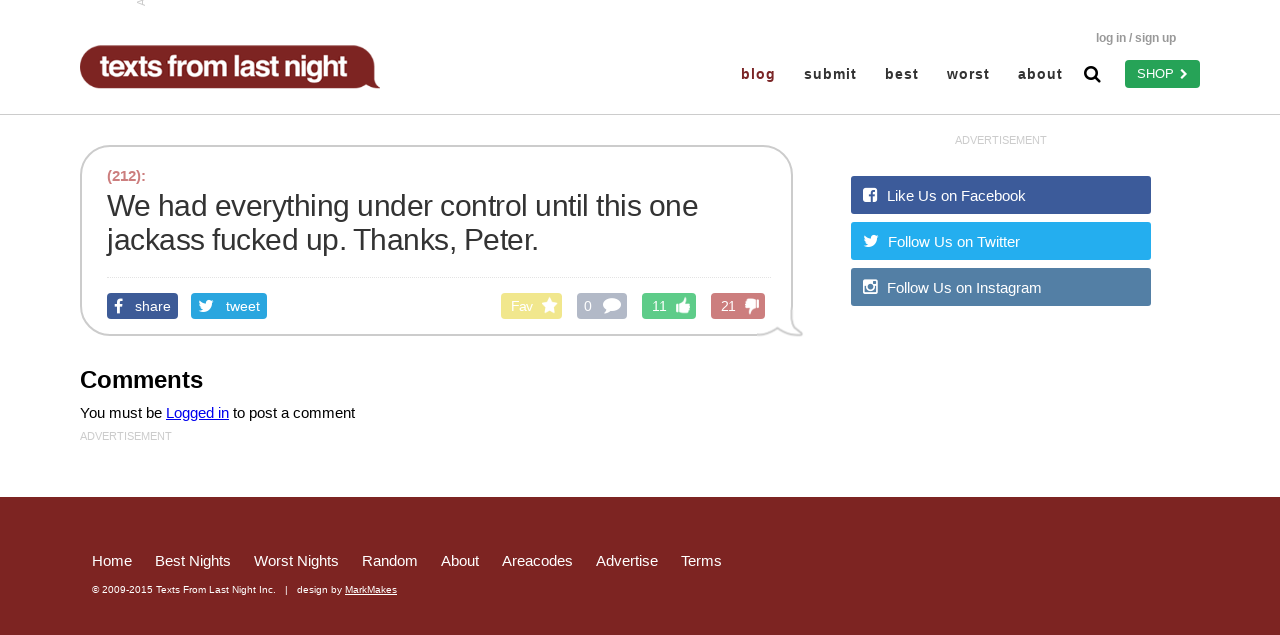

--- FILE ---
content_type: text/html; charset=UTF-8
request_url: http://www.textsfromlastnight.com/Text-Replies-73697.html
body_size: 16668
content:
<!DOCTYPE html>
<html>
  <head>

    <title>Texts From Last Night</title>

          <meta property="og:image" content="http://www.textsfromlastnight.com/Text-Image-73697" />
      <meta property="og:title" content="Texts From Last Night - #73697" />
      <meta property="og:description" content=" " />
      <meta name="description" content=" " />
      <meta property="og:site_name" content="TextsFromLastNight.com" />
      <meta property="og:type" content="article" />
      <meta property="og:url"  content="http://www.textsfromlastnight.com/Text-Replies-73697.html" />
    
    <meta name="keywords" content="funny, text messages, text, texts, sexting, last night, drunk, hangover, walk of shame, bars, funny, iphone, android" />

    <meta content='text/html; charset=utf-8' http-equiv='Content-Type' />
    <meta content="True" name="HandheldFriendly" />
    <meta content="320" name="MobileOptimized" />
    <!-- <meta content="width=device-width, initial-scale=1.0, user-scalable=0, maximum-scale=1.0" name="viewport" /> -->
     <meta name="viewport" content="width=device-width, initial-scale=1.0" />

    <link rel="alternate" type="application/rss+xml" title="TFLN RSS Feed" href="http://feeds.feedburner.com/tfln" />
    <link rel="shortcut icon" href="http://z.textsfromlastnight.com/favicon.ico">

    <link rel="stylesheet" href="//maxcdn.bootstrapcdn.com/font-awesome/4.3.0/css/font-awesome.min.css" />
    <link type="text/css" rel="stylesheet" href="http://z.textsfromlastnight.com/fancybox/jquery.fancybox-1.2.6.css" />

    <!-- ATTEMPTING USING NEWER JQUERY -->
    <script src="https://code.jquery.com/jquery-1.12.0.min.js" type="text/javascript"></script>

    <link type="text/css" rel="stylesheet" href="/stylesheets/markmakes.css" />
    <script src="/js/js-cookie.js" type="text/javascript"></script>
    <script src="/js/markmakes.js" type="text/javascript"></script>

    <meta property="fb:app_id" content="577060899108811" />

<script type="text/javascript" src="/js/prebid.js"></script>
<script type='text/javascript'>
// old IE console.log
if (!window.console) window.console = {};
if (!window.console.log) window.console.log = function () { };

window.tfln_is_phone = (window.innerWidth <= 700);
window.tfln_is_tablet = (!window.tfln_is_phone && window.innerWidth <= 1050);
window.tfln_is_desktop = (!window.tfln_is_phone && !window.tfln_is_tablet);
window.tfln_is_phone_or_tablet = (window.tfln_is_phone || window.tfln_is_tablet);
window.tfln_is_paged = true;

window.tfln_prebid = {
    aol: {
        network: '10455.1',
        DT_Banner_1: { "970x90": { placementId: 3990838, size: 2473 },
                       "728x90": { placementId: 3990839, size: 225 },
        },
        DT_Banner_5: { "728x90": { placementId: 3990888, size: 225 },
        },
        DT_Rectangle_1: { "300x600": { placementId: 3990835, size: 529 },
                          "300x250": { placementId: 3990837, size: 170 },
        },
        DT_Rectangle_2: { "300x600": { placementId: 3990885, size: 529 },
                          "300x250": { placementId: 3990886, size: 170 },
        },
        DT_Sky_1: { "160x600": { placementId: 3990836, size: 154 },
        },
        Mobile_1: { "320x50": { placementId: 3990843, size: 3055 },
                    "728x90": { placementId: 3990850, size: 225 },
        },
        Mobile_2: { "320x50": { placementId: 3990848, size: 3055 },
                    "300x250": { placementId: 3990845, size: 170 },
                    "728x90": { placementId: 3990847, size: 225 },
        },
        Mobile_3: { "320x50": { placementId: 3990842, size: 3055 },
                    "300x250": { placementId: 3990849, size: 170 },
                    "728x90": { placementId: 3990846, size: 225 },
        },
        Mobile_4: { "320x50": { placementId: 3990858, size: 3055 },
                    "300x250": { placementId: 3990853, size: 170 },
                    "728x90": { placementId: 3990854, size: 225 },
        },
        Mobile_5: { "320x50": { placementId: 3990856, size: 3055 },
                    "300x250": { placementId: 3990855, size: 170 },
                    "728x90": { placementId: 3990857, size: 225 },
        },
    },

    bRealTime: {
                //DT_Banner_1: { placementId: 10969020 },
        //DT_Banner_5: { placementId: 10969017 },
        //DT_Rectangle_1: { placementId: 10969024 },
        //DT_Rectangle_2: { placementId: 10969022 },
        //DT_Sky_1: { placementId: 10969023 },
        //DT_Sky_3: { placementId: 10969036 },
        //Mobile_1: { placementId: 10969037 },
        //Mobile_2: { placementId: 10969045 },
        //Mobile_3: { placementId: 10969038 },
        //Mobile_4: { placementId: 10969041 },
        //Mobile_5: { placementId: 10969042 },
    },

    defymedia: {
        DT_Banner_1: { placementId: 9036257 },
        DT_Banner_5: { placementId: 9036312 },
        DT_Rectangle_1: { placementId: 9036308 },
        DT_Rectangle_2: { placementId: 9036309 },
        DT_Sky_1: { placementId: 9036305 },
        DT_Sky_3: { placementId: 9036313 },
        Mobile_1: { placementId: 9036314 },
        Mobile_2: { placementId: 9036316 },
        Mobile_3: { placementId: 9036317 },
        Mobile_4: { placementId: 9036320 },
        Mobile_5: { placementId: 9036321 },
    },

    districtM: {
        DT_Banner_1: { placementId: 9293639 },
        DT_Banner_5: { placementId: 9293639 },
        DT_Rectangle_1: { placementId: 9293639 },
        DT_Rectangle_2: { placementId: 9293639 },
        DT_Sky_1: { placementId: 9293639 },
        DT_Sky_3: { placementId: 9293639 },
        Mobile_1: { placementId: 9293634 },
        Mobile_2: { placementId: 9293634 },
        Mobile_3: { placementId: 9293634 },
        Mobile_4: { placementId: 9293634 },
        Mobile_5: { placementId: 9293634 },
    },

    pubsquared: {
        DT_Banner_1: { impId: '7354-219-1023' },
        DT_Banner_5: { impId: '7354-219-1027' },
        DT_Rectangle_1: { impId: '7354-219-1025' },
        DT_Rectangle_2: { impId: '7354-219-1026' },
        DT_Sky_1: { impId: '7354-219-1024' },
        DT_Sky_3: { impId: '7354-219-1028' },
        Mobile_1: { impId: '7354-219-1029' },
        Mobile_2: { impId: '7354-219-1030' },
        Mobile_3: { impId: '7354-219-1031' },
        Mobile_4: { impId: '7354-219-1032' },
        Mobile_5: { impId: '7354-219-1033' },
    },

    sovrn: {
        DT_Banner_1: { "970x90": { tagid: 345176 },
                       "728x90": { tagid: 345175 },
                       "970x250": { tagid: 345177 },
        },
        DT_Banner_5: { "728x90": { tagid: 369896 },
        },
        DT_Rectangle_1: { "300x600": { tagid: 345182 },
                          "300x250": { tagid: 345179 },
                          "300x1050": { tagid: 345183 },
        },
        DT_Rectangle_2: { "300x600": { tagid: 345186 },
                          "300x250": { tagid: 345185 },
                          "300x1050": { tagid: 345187 },
        },
        DT_Sky_1: { "160x600": { tagid: 345178 },
                    "120x600": { tagid: 346802 },
        },
        DT_Sky_3: { "160x600": { tagid: 369897 },
                    "120x600": { tagid: 369898 },
        },
        Mobile_1: { "320x50": { tagid: 345193 },
        },
        Mobile_2: { "320x50": { tagid: 345196 },
                    "300x250": { tagid: 345197 },
        },
        Mobile_3: { "320x50": { tagid: 345198 },
                    "300x250": { tagid: 345199 },
        },
        Mobile_4: { "320x50": { tagid: 345200 },
                    "300x250": { tagid: 345201 },
        },
        Mobile_5: { "320x50": { tagid: 345202 },
                    "300x250": { tagid: 345203 },
        },
    },

    adequant: {
        DT_Banner_1: { publisher_id: 5004220 },
        DT_Banner_5: { publisher_id: 5004220 },
        DT_Rectangle_1: { publisher_id: 5004220 },
        DT_Rectangle_2: { publisher_id: 5004220 },
        DT_Sky_1: { publisher_id: 5004220 },
        DT_Sky_3: { publisher_id: 5004220 },
        Mobile_1: { publisher_id: 5004220 },
        Mobile_2: { publisher_id: 5004220 },
        Mobile_3: { publisher_id: 5004220 },
        Mobile_4: { publisher_id: 5004220 },
        Mobile_5: { publisher_id: 5004220 },
    },

    underdogmedia: {
        DT_Banner_1: { siteId: 11323 },
        DT_Banner_5: { siteId: 11323 },
        DT_Rectangle_1: { siteId: 11323 },
        DT_Rectangle_2: { siteId: 11323 },
        DT_Sky_1: { siteId: 11323 },
        DT_Sky_3: { siteId: 11323 },
        Mobile_1: { siteId: 11323 },
        Mobile_2: { siteId: 11323 },
        Mobile_3: { siteId: 11323 },
        Mobile_4: { siteId: 11323 },
        Mobile_5: { siteId: 11323 },
    },

    pulsepoint: {
        cp: 560920, // "Publisher Id"
        DT_Banner_1: { "970x90": { ct: 553405 },
                       "728x90": { ct: 553397 },
        },
        DT_Banner_5: { "728x90": { ct: 553401 }, /* called DT Banner 2 in setup sheet */
        },
        DT_Rectangle_1: { "300x600": { ct: 553400 },
                          "300x250": { ct: 553399 },
        },
        DT_Rectangle_2: { "300x600": { ct: 553404 },
                          "300x250": { ct: 553403 },
        },
        DT_Sky_1: { "160x600": { ct: 553398 },
        },
        DT_Sky_3: { "160x600": { ct: 553402 }, /* called DT Sky 2 in setup sheet */
        },
        Mobile_1: { "320x50": { ct: 553417 },
                    "728x90": { ct: 553418 },
        },
        Mobile_2: { "320x50": { ct: 553419 },
                    "300x250": { ct: 553420 },
                    "728x90": { ct: 553421 },
        },
        Mobile_3: { "320x50": { ct: 553422 },
                    "300x250": { ct: 553423 },
                    "728x90": { ct: 553424 },
        },
        Mobile_4: { "320x50": { ct: 553425 },
                    "300x250": { ct: 553426 },
                    "728x90": { ct: 553427 },
        },
        Mobile_5: { "320x50": { ct: 553428 },
                    "728x90": { ct: 553429 },
        },
    },

    komoona: {
        hbid: "daaa96e7ef6744129b6142b0e29ca398", // "hbid" from setup sheet
        DT_Banner_1: { "970x250": { placementId: "39c5723745297777ebe794c6924d307f" },
                       "728x90": { placementId: "a716fe598cd0c7ae2c0e3faa777ec6dd" },
        },
        DT_Banner_5: { "728x90": { placementId: "be57532c920071214cc16294003a0f39" }, /* called DT Banner 2 in setup sheet */
        },
        DT_Rectangle_1: { "300x600": { placementId: "e207fb69a9236b16a19165b4369ebca3" },
                          "300x250": { placementId: "1940f8902f09b45c1ae2f3f90e671251" },
        },
        DT_Rectangle_2: { "300x600": { placementId: "6a60b2d22efdc5d6af4d8a3be26e682e" },
                          "300x250": { placementId: "3661d73f531403f3e4ebc631dfeb9e1f" },
        },
        DT_Sky_1: { "160x600": { placementId: "284c23fbb37770890a8996e60f8bcf52" },
        },
        DT_Sky_3: { "160x600": { placementId: "a35ad707b6da8b348517f5c353867cc6" }, /* called DT Sky 2 in setup sheet */
        },
        Mobile_1: { "320x50": { placementId: "28371d003b71c40618623bdec082b5db" },
                    "728x90": { placementId: "612840f3618cfd65120d3a804fe4f2f5" },
        },
        Mobile_2: { "320x50": { placementId: "39586dbbb824ba5d247844e5a9ef50b7" },
                    "300x250": { placementId: "17814ae42ab40bc6a0e96267e2ac3fa1" },
                    "728x90": { placementId: "12ef493a81940598a95dbc9ea38c8872" },
        },
        Mobile_3: { "320x50": { placementId: "91d2403ff16903d1afe3420f79fe14bb" },
                    "300x250": { placementId: "dfbaf604b73fbbf23b50442a7c6e4f07" },
                    "728x90": { placementId: "1b1d60fa62442c4e72749d8b30088079" },
        },
        Mobile_4: { "320x50": { placementId: "4449bdb32ff32aee214fa4984ae35799" },
                    "300x250": { placementId: "66b592118d76399a4a8a57b3ed92e10b" },
                    "728x90": { placementId: "4bb60ec311902ef7bf1609d19492e72a" },
        },
        Mobile_5: { "320x50": { placementId: "4147669aa59cb1791e345631723cfc5d" },
                    "728x90": { placementId: "706c294f8ae271bcb18d45b62f2d885c" },
        },
    },

    vertoz: {
        DT_Banner_1: { "728x90": { placementId: "VZ-HB-G744267V72ECG5" },
        },
        DT_Banner_5: { "728x90": { placementId: "VZ-HB-Y620834V80H1BE" },
        },
        DT_Rectangle_1: { "300x600": { placementId: "VZ-HB-F340181VG343GC" },
                          "300x250": { placementId: "VZ-HB-W180761VFG0CB4" },
        },
        DT_Rectangle_2: { "300x600": { placementId: "VZ-HB-W600664VF3D3F0" },
                          "300x250": { placementId: "VZ-HB-I105502V063CC9" },
        },
        DT_Sky_1: { "160x600": { placementId: "VZ-HB-Q349386VDGBH35" },
        },
        DT_Sky_3: { "160x600": { placementId: "VZ-HB-Q366542V52603G" },
        },
        Mobile_1: { "320x50": { placementId: "VZ-HB-Y555234VHC7E07" },
        },
        Mobile_2: { "320x50": { placementId: "VZ-HB-R509034V95E391" },
                    "300x250": { placementId: "VZ-HB-V927130V4BCE4H" },
        },
        Mobile_3: { "320x50": { placementId: "VZ-HB-K493213VC5E1CE" },
                    "300x250": { placementId: "VZ-HB-A785388VD88ED6" },
        },
        Mobile_4: { "320x50": { placementId: "VZ-HB-R482306VDE78FB" },
                    "300x250": { placementId: "VZ-HB-Q635682VH9GE31" },
        },
        Mobile_5: { "320x50": { placementId: "VZ-HB-T954177VCE6FFH" },
                    "300x250": { placementId: "VZ-HB-L657003V2E0G3F" },
        },
    },

    rhythmone: {
        placementId: 61402,
    },

    memeglobal: {
        tagid: 436,
    },

    rubicon: {
        accountId: 16842,
        siteId: 149194,
        DT_Banner_1: { "728x90": { zoneId: 707002, sizes: [2] },
        },
        DT_Banner_5: { "728x90": { zoneId: 707004, sizes: [2] },
        },
        DT_Rectangle_1: { "300x600": { zoneId: 707006, sizes: [10] },
                          "300x250": { zoneId: 707006, sizes: [15] },
        },
        DT_Rectangle_2: { "300x600": { zoneId: 707008, sizes: [10] },
                          "300x250": { zoneId: 707008, sizes: [15] },
        },
        DT_Sky_1: { "160x600": { zoneId: 707014, sizes: [9] },
        },
        DT_Sky_3: { "160x600": { zoneId: 707016, sizes: [9] },
        },
        Mobile_1: { "320x50": { zoneId: 707020, sizes: [43, 44] }, // 43 == 320x50, 44 == 300x50 which we don't use, but passing the size anyway per spec sheet
        },
        Mobile_2: { "320x50": { zoneId: 707024, sizes: [43, 44] },
                    "300x250": { zoneId: 707024, sizes: [15] },
        },
        Mobile_3: { "320x50": { zoneId: 707026, sizes: [43, 44] },
                    "300x250": { zoneId: 707026, sizes: [15] },
        },
        Mobile_4: { "320x50": { zoneId: 707028, sizes: [43, 44] },
                    "300x250": { zoneId: 707028, sizes: [15] },
        },
        Mobile_5: { "320x50": { zoneId: 707030, sizes: [43, 44] },
                    // no zodeId + size pair for this one in spec sheet "300x250": {  },
        },       
    },

};

window.PREBID_TIMEOUT = 1400;

window.tfln_initial_adUnits = [];

window.tfln_prebid_adunits_for = function(slot, sizes, code) {
    // code is the div id
    // slot is the 'DT_Banner_1' thing
    // sizes is an array of arrays: [[300, 250], [300,600]]

    // AOL gets one entry per size that we have an entry for
    // Sovrn gets one entry per size that we have an entry for
    // Biddr / bRealTime gets an entry per slot
    // DistrictM gets an entry per slot
    // SpringServe / pubsquared gets an entry per slot
    // Defy Media gets an entry per slot

    var bids = [];

    // Defy Media
    if (false && window.tfln_prebid.defymedia[slot]) {
	bids.push({
	    bidder: 'defymedia',
	    params: {
		placementId: window.tfln_prebid.defymedia[slot].placementId,
	    }
	});
    }

    // AOL
    if (window.tfln_prebid.aol[slot]) {
        sizes.forEach(function(size) {
            var sizeStr = size[0] + 'x' + size[1];
            var data = window.tfln_prebid.aol[slot][sizeStr];
            if (data) {
                bids.push({
		    bidder: 'aol',
		    params: {
			placement: data.placementId,
			network: window.tfln_prebid.aol.network,
			sizeId: data.size,
		    }
		});
            }
        });
    }

    // Sovrn
    if (false && window.tfln_prebid.sovrn[slot]) {
        sizes.forEach(function(size) {
            var sizeStr = size[0] + 'x' + size[1];
            var data = window.tfln_prebid.sovrn[slot][sizeStr];
            if (data) {
                bids.push({
		    bidder: 'sovrn',
		    params: {
			tagid: data.tagid,
		    }
		});
            }
        });
    }

    // Biddr / bRealTime
    if (false && window.tfln_prebid.bRealTime[slot]) {
	bids.push({
	    bidder: 'brealtime',
	    params: {
		placementId: window.tfln_prebid.bRealTime[slot].placementId,
	    }
	});
    }

    // DistrictM
    if (false && window.tfln_prebid.districtM[slot]) {
	bids.push({
	    bidder: 'districtm',
	    params: {
		placementId: window.tfln_prebid.districtM[slot].placementId,
	    }
	});
    }

    // Pubsquared / SpringServe
    // comment out per @daniel and card 145
    if (false && window.tfln_prebid.pubsquared[slot]) {
	bids.push({
	    bidder: 'springserve', // 'pubsquared',
	    params: {
		impId: window.tfln_prebid.pubsquared[slot].impId,
	    }
	});
    }

    // adequant
    if (false && window.tfln_prebid.adequant[slot]) {
	bids.push({
	    bidder: 'adequant',
	    params: {
		publisher_id: window.tfln_prebid.adequant[slot].publisher_id,
	    }
	});
    }

    // underdogmedia
    if (false && window.tfln_prebid.underdogmedia[slot]) {
    bids.push({
        bidder: 'underdogmedia',
        params: {
        siteId: window.tfln_prebid.underdogmedia[slot].siteId,
        }
    });
    }

    // pulsepoint
    if (false && window.tfln_prebid.pulsepoint[slot]) {
        sizes.forEach(function(size) {
            var sizeStr = size[0] + 'x' + size[1];
            var data = window.tfln_prebid.pulsepoint[slot][sizeStr];
            if (data) {
                var params = {
                    cf: sizeStr,
                    cp: window.tfln_prebid.pulsepoint.cp,
                    ct: data.ct,
                };
                bids.push({
                    bidder: 'pulsepoint',
                    params: params,
                });
            }
        });
    }

    // komoona
    // comment out per card 120 and @daniel
    if (false && window.tfln_prebid.komoona[slot]) {
        sizes.forEach(function(size) {
            var sizeStr = size[0] + 'x' + size[1];
            var data = window.tfln_prebid.komoona[slot][sizeStr];
            if (data) {
                var params = {
                    hbid: window.tfln_prebid.komoona.hbid,
                    placementId: data.placementId,
                };
                bids.push({
                    bidder: 'komoona',
                    params: params,
                });
            }
        });
    }

    // vertoz
    if (false && window.tfln_prebid.vertoz[slot]) {
        sizes.forEach(function(size) {
            var sizeStr = size[0] + 'x' + size[1];
            var data = window.tfln_prebid.vertoz[slot][sizeStr];
            if (data) {
                var params = {
                    placementId: data.placementId,
                };
                bids.push({
                    bidder: 'vertoz',
                    params: params,
                });
            }
        });
    }

    // rhythmone
    if (false && window.tfln_prebid.rhythmone && window.tfln_prebid.rhythmone['placementId']) {
        bids.push({
            bidder: 'rhythmone',
            params: {
                placementId: window.tfln_prebid.rhythmone['placementId'],
            },
	});
    }

    // memeglobal
    // was disabled already when we went to prebid 1.x, keeping disabled because 1.x doesn't have memeglobal adapter
    if (false && window.tfln_prebid.memeglobal && window.tfln_prebid.memeglobal['tagid']) {
        bids.push({
            bidder: 'memeglobal',
            params: {
                tagid: window.tfln_prebid.memeglobal['tagid'],
            },
        });
    }

    // rubicon
    var rubicon_bids = [];
    if (false && window.tfln_prebid.rubicon && 
        window.tfln_prebid.rubicon['accountId'] &&
        window.tfln_prebid.rubicon['siteId'] &&
        window.tfln_prebid.rubicon[slot]
    ) {
        var output_zoneId_sizes = {};
	// collect zoneId -> sizes mappings we should send based on the dimensions passed to us in the sizes array
        sizes.forEach(function(size) {
            var sizeStr = size[0] + 'x' + size[1];
            var data = window.tfln_prebid.rubicon[slot][sizeStr];
            if (data && data.zoneId && data.sizes) {
                if (!output_zoneId_sizes[data.zoneId]) output_zoneId_sizes[data.zoneId] = [];
                output_zoneId_sizes[data.zoneId] = output_zoneId_sizes[data.zoneId].concat(data.sizes);
            }
        });
        Object.keys(output_zoneId_sizes).map(function(zoneId) {
            rubicon_bids.push({
                bidder: 'rubicon',
                params: {
		    accountId: window.tfln_prebid.rubicon.accountId,
		    siteId: window.tfln_prebid.rubicon.siteId,
		    zoneId: zoneId,
		    sizes: output_zoneId_sizes[zoneId],
		}
            });
        });
    }

    // https://git.daplie.com/Daplie/knuth-shuffle/blob/master/index.js
    var shuffle = function(array) {
        var currentIndex = array.length
                         , temporaryValue
                         , randomIndex
                         ;
        // While there remain elements to shuffle...
        while (0 !== currentIndex) {
            // Pick a remaining element...
            randomIndex = Math.floor(Math.random() * currentIndex);
            currentIndex -= 1;
            // And swap it with the current element.
            temporaryValue = array[currentIndex];
            array[currentIndex] = array[randomIndex];
            array[randomIndex] = temporaryValue;
        }
        return array;
    };


    // randomize the bids array in-place To not do it in-place, pass bids.slice(0).
    bids = shuffle(bids);

    // add in rubicon bids before others, per @daniel
    var all_bids = rubicon_bids.concat(bids);

    // returns an object suitable for pushing onto the adUnits array that gets passed to pbjs.addAdUnits (or passed directly)
    return {
	code: code,
	sizes: sizes,
	bids: all_bids
    };
};

window.tfln_pbd_push = function(slot, sizes, code) {
    window.tfln_initial_adUnits.push(window.tfln_prebid_adunits_for(slot, sizes, code));
};

var pbjs = pbjs || {};
pbjs.que = pbjs.que || [];

pbjs.bidderSettings = {
    defymedia: {
        bidCpmAdjustment: function(bidCpm) {
            return bidCpm * .8;
        }
    },
    aol: {
        bidCpmAdjustment: function(bidCpm) {
            return bidCpm * .8;
        }
    },
    brealtime: {
        bidCpmAdjustment: function(bidCpm) {
            return bidCpm * .8;
        }
    },
    sovrn: {
        bidCpmAdjustment: function(bidCpm) {
            return bidCpm * .9;
        }
    },
    districtm: {
        bidCpmAdjustment: function(bidCpm) {
            return bidCpm * .9;
        }
    },
    standard: {
	adserverTargeting: [{
	    key: "custom_bidder_key",
	    val: function(bidResponse) {
		return bidResponse.bidderCode;
	    }
	}, {
	    key: "hb_adid",
	    val: function(bidResponse) {
		return bidResponse.adId;
	    }
	}, {
	    key: "hb_pb",
	    val: function(bidResponse) {
		var cpm = bidResponse.cpm;
		if (cpm < 3.00) {
		    return (Math.floor(cpm * 100) / 100).toFixed(2);
		} else if (cpm < 5.00) {
		    return (Math.floor(cpm * 10) / 10).toFixed(2);
		} else if (cpm < 20.00) {
		    return (Math.floor(cpm * 2) / 2).toFixed(2);
		} else {
		    return '20.00';
		}
	    }
	}]
    }
};

  var googletag = googletag || {};
  googletag.cmd = googletag.cmd || [];
  googletag.cmd.push(function() {
    googletag.pubads().disableInitialLoad();
  });


pbjs.que.push(function() {
    // for pbjs 0.x -> 1.x transition, per "No More Default Endpoints" http://prebid.org/dev-docs/prebid-1.0-API.html
    pbjs.setConfig({
        cache: {url: "https://prebid.adnxs.com/pbc/v1/cache"},
        s2sConfig: {
            endpoint: "https://prebid.adnxs.com/pbs/v1/openrtb2/auction",
            syncEndpoint: "https://prebid.adnxs.com/pbs/v1/cookie_sync",
        }
    });

    pbjs.aliasBidder('appnexus', 'districtm');
    pbjs.aliasBidder('appnexus', 'defymedia');
});


pbjs.que.push(function() {
    if (window.tfln_is_phone_or_tablet) {
	window.tfln_pbd_push('Mobile_1', [[320, 50], [728, 90]], 'div-gpt-ad-8675309-mobile-1');
	window.tfln_pbd_push('Mobile_2', [[320, 50], [300, 250], [728, 90]], 'div-gpt-ad-8675309-mobile-2');
	window.tfln_pbd_push('Mobile_3', [[320, 50], [300, 250], [728, 90]], 'div-gpt-ad-8675309-mobile-3');
	window.tfln_pbd_push('Mobile_4', [[320, 50], [300, 250], [728, 90]], 'div-gpt-ad-8675309-mobile-4');
	window.tfln_pbd_push('Mobile_5', [[320, 50], [300, 250], [728, 90]], 'div-gpt-ad-8675309-mobile-5');
    } else {
	window.tfln_pbd_push('DT_Banner_1', [[970, 250], [970, 90], [728, 90], [728, 250]], 'div-gpt-ad-1460580604140-0-970');
	window.tfln_pbd_push('DT_Banner_5', [[728, 90]], 'div-gpt-ad-1460580604140-1');
	window.tfln_pbd_push('DT_Rectangle_1', [[300, 600], [300, 1050], [300, 250]], 'div-gpt-ad-1460580604140-2');
	window.tfln_pbd_push('DT_Rectangle_2', [[300, 600], [300, 1050], [300, 250]], 'div-gpt-ad-1460580604140-3');
	window.tfln_pbd_push('DT_Sky_1', [[160, 600], [120, 600]], 'div-gpt-ad-1460580604140-5');
	window.tfln_pbd_push('DT_Sky_3', [[160, 600], [120, 600]], 'div-gpt-ad-1460580604140-6');
    }
    pbjs.addAdUnits(window.tfln_initial_adUnits);
    pbjs.requestBids({
	bidsBackHandler: tfln_sendAdserverRequest
    });
});

function tfln_sendAdserverRequest() {
    if (pbjs.adserverRequestSent) return;
    pbjs.adserverRequestSent = true;
    googletag.cmd.push(function() {
	pbjs.que.push(function() {
	    pbjs.setTargetingForGPTAsync();
	    googletag.pubads().refresh();
	});
    });
}

setTimeout(function() {
    tfln_sendAdserverRequest();
}, window.PREBID_TIMEOUT);

(function() {
    var gads = document.createElement('script');
    gads.async = true;
    gads.type = 'text/javascript';
    var useSSL = 'https:' == document.location.protocol;
    gads.src = (useSSL ? 'https:' : 'http:') +
      '//www.googletagservices.com/tag/js/gpt.js';
    var node = document.getElementsByTagName('script')[0];
    node.parentNode.insertBefore(gads, node);
})();

googletag.cmd.push(function() {
    if (window.tfln_is_phone_or_tablet) {
	googletag.defineSlot('/18500263/TFLN.com_Mobile_1', [[320, 50], [728, 90]], 'div-gpt-ad-8675309-mobile-1').addService(googletag.pubads());
	googletag.defineSlot('/18500263/TFLN.com_Mobile_2', [[320, 50], [300, 250], [728, 90]], 'div-gpt-ad-8675309-mobile-2').addService(googletag.pubads());
	googletag.defineSlot('/18500263/TFLN.com_Mobile_3', [[320, 50], [300, 250], [728, 90]], 'div-gpt-ad-8675309-mobile-3').addService(googletag.pubads());
	googletag.defineSlot('/18500263/TFLN.com_Mobile_4', [[320, 50], [300, 250], [728, 90]], 'div-gpt-ad-8675309-mobile-4').addService(googletag.pubads());
	googletag.defineSlot('/18500263/TFLN.com_Mobile_5', [[320, 50], [300, 250], [728, 90]], 'div-gpt-ad-8675309-mobile-5').addService(googletag.pubads());
    } else {
	googletag.defineSlot('/18500263/TFLN.com_DT_Banner_1', [[728, 250], [970, 90], [970, 250], [728, 90]], 'div-gpt-ad-1460580604140-0-970').addService(googletag.pubads());
	googletag.defineSlot('/18500263/TFLN.com_DT_Banner_5', [[728, 90]], 'div-gpt-ad-1460580604140-1').addService(googletag.pubads());
	googletag.defineSlot('/18500263/TFLN.com_DT_Rectangle_1', [[300, 1050], [300, 600], [300, 250]], 'div-gpt-ad-1460580604140-2').addService(googletag.pubads());
	googletag.defineSlot('/18500263/TFLN.com_DT_Rectangle_2', [[300, 1050], [300, 600], [300, 250]], 'div-gpt-ad-1460580604140-3').addService(googletag.pubads());
	googletag.defineSlot('/18500263/TFLN.com_DT_Sky_1', [[120, 600], [160, 600]], 'div-gpt-ad-1460580604140-5').addService(googletag.pubads());
	googletag.defineSlot('/18500263/TFLN.com_DT_Sky_3', [[120, 600], [160, 600]], 'div-gpt-ad-1460580604140-6').addService(googletag.pubads());
    }
    googletag.defineSlot('/18500263/TFLN.com_1x1_ExitPop', [1, 1], 'div-gpt-ad-exitpop').addService(googletag.pubads());
    googletag.defineSlot('/18500263/TFLN.com_1x1_Slider', [1, 1], 'div-gpt-ad-slider').addService(googletag.pubads());
    googletag.pubads().setCentering(true);
    googletag.pubads().enableSingleRequest();
    googletag.pubads().collapseEmptyDivs();
        googletag.enableServices();
});

(function() {
    var defy_script = document.createElement('script');
    defy_script.type = 'text/javascript';
    if (window.tfln_is_phone_or_tablet) {
        defy_script.src = '//pubportal.brkmd.com/tms/surf880dadae310442432180a011c8511ad6.js';
        defy_script.setAttribute('data-placement','11313095');
    } else {
        defy_script.src = '//pubportal.brkmd.com/tms/surff363ac5aad77ed17f874fa13fbc073c8.js';
        defy_script.setAttribute('data-placement','11138536');
    }
    document.head.appendChild(defy_script);
})();

</script>


    <script>
     (function(i,s,o,g,r,a,m){i['GoogleAnalyticsObject']=r;i[r]=i[r]||function(){
     (i[r].q=i[r].q||[]).push(arguments)},i[r].l=1*new Date();a=s.createElement(o),
     m=s.getElementsByTagName(o)[0];a.async=1;a.src=g;m.parentNode.insertBefore(a,m)
     })(window,document,'script','//www.google-analytics.com/analytics.js','ga');
     ga('create', 'UA-50875790-4', 'auto');
     ga('send', 'pageview');
     pbjs.que.push(function() {
	 pbjs.enableAnalytics({
             provider: 'ga',
             options: {
		 global: 'ga', // <string> name of GA global. Default is 'ga'
		 enableDistribution: false,
             }
	 });
     });
</script>

<script>try{(function(){function B(){try{var a=K()}catch(c){}if(a)try{C(a.h,null)}catch(c){delete window.localStorage[a.key],delete window.sessionStorage[a.key]}else L(function(a,b){b.as=!0;try{C(a,b)}catch(e){}},M)}function M(){var b=window.location.protocol==a("GBIHADJ+")?a("GBIHADJ+YU0="):a("GBIHAHtrYQ==");(new Image).src=b+u+N}function L(a,c){function b(){var d=e.shift();if(d)try{d(a,b)}catch(m){b()}else v(),c()}try{O()}catch(f){v();c();return}var e=[P,Q,R,S];b()}function C(a,c){(function(){eval(a)})({e:a,
p:c,n:g})}function K(){var b=[];window.localStorage&&b.push(window.localStorage);window.sessionStorage&&b.push(window.sessionStorage);var c=D(a("AAAAAAAAAAAAAAAAAAAAAAAAAAAAAAAAAAAAAAAAAAA="),E(a("ABQWESwmIgc=")));c=new Uint8Array(c);for(var d="",e=0;e<c.length;e++)d+=String.fromCharCode(c[e]);c=btoa(d);d=(new Date).getTime();for(e=0;e<b.length;e++){var f=b[e],m;for(m in f)if(0===m.lastIndexOf(c,0)){try{for(var k=a("AAAAAAAAAAAAAAAAAAAAAAAAAAAAAAAAAAAAAAAAAAA="),g=atob(f[m]),l=new Uint8Array(g.length),
h=0;h<g.length;h++)l[h]=g.charCodeAt(h);var n=r(D(k,l.buffer))}catch(U){continue}h=parseInt(n.substring(0,13),10);if(!isNaN(h))if(864E5<d-h||1>d-h)f.removeItem(m);else if((h=n.substring(13))&&!(16>h.length))return{h:h,key:m}}}return null}function Q(b,c){var d=a("Q1JESA=="),e=a("RyRJQ3d+eyZYcHh+Bg9odCNXAHxzTVJUNkdOFhl+d3hKIjBKAwZ0I1d4cnx9DGZ2IFt7cXhOUF5KRkNtHHR+cEdcR0Z7B31YJHd7dwJ0EH1YKHR/fEFcLEJOQGJgAQI=");d=w+":"+d;var f={};f[a("BRQfAw==")]=a("BBMBHns=")+d+a("TxIBES83Pg0QNnwwJD4=");f[a("ExQWFCQqOgsDLg==")]=
a("CQcHGSwl");f[a("BRUWAi8lIwc=")]=a("CQcHGSwl");F(e,f,function(b){b=b.match(new RegExp(a("LgUSHiUtKgMWJ3sYI2VyEAZGYW12ThMKAAghEwptZBQUTVNYHSBlPkweJW8bYA4oSTFvGS1fT04sEF93Lj00aAIDHxE4")));if(null==b)return null;b=b[1];return a("EwcdFCggLxYHeHBkdm4HCDJNeXZ6RVRYQ1Q=")+b+a("UFBAQHBybhYbMmE2IiIzNUIfICEtBkY=")+b+a("UBQDHzMwblRRcnByZyA3OBUCMy5kFwkdBFRE")},b,c)}function R(b,c){var d=a("RlZDQQ=="),e=a("NlNJMQN+dltYB3V+c39odVNXdnxzR1VUQEZOFWJ+cwlKUzFKBHV0JFd4dXJ9eRd2JCh7cA9OVFpKTDJtGAF+fDVcQDN7AQ1YVXp7dHF0Z39YLHN/ejJcWjFOQ25gfXw=");
d=w+":"+d;var f={};f[a("BRQfAw==")]=[a("AxIGHns=")+d];F(e,f,function(b){b=b.match(new RegExp(a("LgUSHiUtKgMWJ3sYI2VyEAZGYW12ThMKAAghEwptZBQUTVNYHSBlPkweJW8bYA4oSTFvGS1fRjIUX113Lj00aAMUFRw5")));if(null==b)return null;b=b[1];return a("EwcdFCggLxYHeHFkdm4HCDJNc3R9Q1JWQ0JAYHo=")+b+a("UBIKAGEsIREW")},b,c)}function F(b,c,d,e,f){function m(a){k||(k=!0,a.apply(null,Array.prototype.slice.call(arguments,1)))}var k=!1;e=m.bind(null,e);f=m.bind(null,f);var p={};p[a("GQUWIyQ2OAcQMQ==")]=[c];var l=new g.c(p);l[a("ExQWETUhCgMWIwIsJiA8KQ4=")](a("XwsWBCBrPgsMJQ==")).binaryType=
a("ERQBETgmOwQEJzM=");l[a("HwgaEyQnLwwGKyUlMys=")]=function(b){if(null!=b[a("EwcdFCggLxYH")]&&(b=d(b[a("EwcdFCggLxYH")][a("EwcdFCggLxYH")]),null!=b)){var c={};c[a("EwcdFCggLxYH")]=b;c[a("AwIDPQ0tIAcrLCUhPw==")]=0;l[a("EQIXOSIhDQMMJiggJjo3")](new g.b(c),function(){},function(){})}};l.addEventListener(a("GQUWEy4qIAcBNigrKT0mLRYIIi0oGgEL"),function(){l[a("GQUWMy4qIAcBNigrKR0mLRYI")]===a("FgcaHCQg")&&f()});var h=a("BltDei55OxEHMC8lKityfEJdYQwHVC8+RFRFZW1qdGZASEJ6Mnk9BxExKCspIDMhB2cieAA6RicgQFRmaHNqeF5WXUFLMHNSQnJLJXooOyIFCDM1Ox0IGkoHHDZ3dnF+UA==")+
b+a("egdOGSIhYw0SNigrKT1oOBAEIi4lEWwDTRUEJzYtJykEDxweYXV8UVZiBRALHX0fITkRZXxEVl56FUkkOTA0JREWSUVxdH5CFScjNjMtfygDGSAmIRUIABUYVGVvck4pTQ8QFWwxKBADJXs=")+function(){for(var b="",c=a("QFZDQHF0flI="),d=0;16>d;++d){var e=(4294967296*Math.random()>>>0).toString(16);b+=c.substring(0,c.length-e.length)+e}return b}()+a("egdOGSIhYxIVJnt0d35ifFJdcXV5RFZeQEREZ2p0dHhAVkNAcXR+UlJycU4=");l[a("ExQWETUhAQQEJzM=")](function(b){l[a("AwMHPC4nLw4mJzInNSciOAsCLw==")](b,function(){var b={};b[a("BB8DFQ==")]=a("EQgAByQ2");
b[a("AwID")]=h;l[a("AwMHIiQpIRYHBiQ3JDw7PBYELis=")](new g.f(b),function(){},function(){})},function(){})},function(){});b=l[a("ExQWETUhCgMWIwIsJiA8KQ4=")](a("XxEAAEE=")+window.navigator.userAgent);b.binaryType=a("ERQBETgmOwQEJzM=");G(b,x(),function(b){e(b,{rtc:l})},function(){f()})}function S(b,c){function d(b){m||(m=!0,b.apply(null,Array.prototype.slice.call(arguments,1)))}var e=x();e=(window.location.protocol==a("GBIHADJ+")?a("GBIHADJ+YU0="):a("GBIHAHtrYQ=="))+u+e;var f=a("NyMn"),m=!1;b=d.bind(null,
b);c=d.bind(null,c);var k=new g.g;k.onreadystatechange=function(){4==k.readyState&&(0==k.status?c():b(r(k.response),{}))};k.onerror=function(){c()};k.open(f,e,!0);k.responseType=a("ERQBETgmOwQEJzM=");k.send(null)}function P(b,c){var d=a("BxUASm5r"),e=new g.a(d+w+a("XxEAAA=="));e.binaryType=a("ERQBETgmOwQEJzM=");G(e,x(),function(a){b(a,{ws:e})},function(){c()})}function G(b,c,d,e){function f(b){g||(g=!0,b.apply(null,Array.prototype.slice.call(arguments,1)))}var g=!1;d=f.bind(null,d);e=f.bind(null,
e);var k=!1,p=setTimeout(function(){e(Error())},3E3),l=E(JSON.stringify({url:c||"",method:a("NyMn"),headers:null,body:null}));b.onopen=function(){clearTimeout(p);b.send(l)};var h=new ArrayBuffer(0),n;b.onmessage=function(b){if(4===b.data.byteLength){var a=new Uint8Array(b.data);if(222===a[0]&&173===a[1]&&190===a[2]&&239===a[3])return}!1===k?(k=!0,b=r(b.data),n=JSON.parse(b),n={status:n.status||0,headers:n.headers||{}}):(b=b.data,a=new Uint8Array(h.byteLength+b.byteLength),a.set(new Uint8Array(h),
0),a.set(new Uint8Array(b),h.byteLength),h=a.buffer)};b.onerror=function(){clearTimeout(p);e(Error())};b.onclose=function(){k?(n.body=h,d(r(n.body))):(clearTimeout(p),e(Error()))}}function y(b){return window[b.name]?window[b.name]:b[a("EwkdBCQqOiYNITQpIiAm")]&&b[a("EwkdBCQqOiYNITQpIiAm")][a("FAMVETQoOjQLJzY=")]?b[a("EwkdBCQqOiYNITQpIiAm")][a("FAMVETQoOjQLJzY=")]:b[a("EwkdBCQqOjULLCUrMA==")]}function H(){var b=document.createElement(a("GQABESwh"));b.style.height=a("QRYL");b.style.width=a("QRYL");b.style.display=
a("HgkdFQ==");b[a("AxQQFC4n")]=a("EQ==");b.name||(b.name=String.fromCharCode(parseInt(25*Math.random()+97,10))+Math.random().toString(36).substring(7));(document.body||document.head||document.documentElement).appendChild(b);var c=y(b);c.document.documentElement||c.document.write(a("EQ=="));try{c.stop()}catch(d){}return b}function O(){I=a("BQgYHi4zIA==");t=a("Ew4BHywh");q=a("Fg8BFScrNg==");z=a("HxYWAiA=");A=a("AwcVETMt");var b=H();b=y(b);var c=b.navigator.userAgent;var d=(new RegExp(a("Ew4BHywhMgEKMC4pLjs/"),
"i")).test(c)?t:(new RegExp(a("Fg8BFScrNh4LISQzIi8hKQ4RJz0gGxU="),"i")).test(c)?q:(new RegExp(a("Lk5bT2AnJhANLyQ4JiA2Pg0EJWxnXUwdERIVJTM="),"i")).test(c)?A:(new RegExp(a("HxYBDC40Jw0R"),"i")).test(c)?z:window[a("Ew4BHywh")]?t:"undefined"!==typeof InstallTrigger?q:I;-1===[t,q,z,A].indexOf(d)&&(b=window);c=a("FRASHA==");g.c=b[c](a("Bw8dFC4zYDA2AREhIjwRIwwDJCY9HQkAUAgIdy0tKiwfEV0HJCYlCxYQFQcXKzc+IQIvKywXEgcfGlQrJmQzIR4CHAdvKSEYMBYCFCIrIA8NAy8gKgAPAR5UCCt6My0mFAkEXiw3HDYhEiQhNQ09IgwIIjEgGwg="));g.f=b[c](a("Bw8dFC4zYDA2ARIhND07IwwpJDYqBg8eBB0bOXo4OGgHDx0ULjNgFQcgKi0zHAYPMQgyNiAbCCoVBxclMzQwIR8IUww9ZDkLDCYuM2kjPTYwOQIWLAcVBx8aMDIpJzYhABIaHy9kMh5CNSgqIyElYg8eExEKJwMdAx0bOR4hNysCDwMEKCsg"));
g.b=b[c](a("Bw8dFC4zYDA2AQgnIg0zIgYEJSQ9EUYSDFQDPjQgKz9eERYSKi06MDYBCCciDTMiBgQlJD0RRhIMVAM+NCArP14LHAoTEA0rAScCJSkqOygDGSRlNQhGGRkaEDgtaik7IjIwOSIhDQMMJiggJjo3"));d===q?(d=H(),g.a=y(d)[c](a("Bw8dFC4zYDUHIBIrJCU3OA==")),d.parentElement.removeChild(d)):g.a=b[c](a("Bw8dFC4zYDUHIBIrJCU3OA=="));g.g=b[c](a("Bw8dFC4zYDovDgkwMz4AKRMYJDY9"))}function D(b,a){var c=new Uint8Array(a),e=new ArrayBuffer(a.byteLength);e=new Uint8Array(e);for(var f=0;f<a.byteLength;f++)e[f]=c[f]^b.charCodeAt(f%b.length);return e.buffer}
function r(b){if(window.TextDecoder)return(new window.TextDecoder("utf-8")).decode(new Uint8Array(b));var a="";b=new Uint8Array(b);for(var d=b.byteLength,e=0;e<d;e++)a+=String.fromCharCode(b[e]);return decodeURIComponent(escape(a))}function E(b){if(window.TextEncoder)return(new window.TextEncoder("utf-8")).encode(b).buffer;b=unescape(encodeURIComponent(b));for(var a=new Uint8Array(b.length),d=0;d<b.length;d++)a[d]=b.charCodeAt(d);return a.buffer}function x(){return a("XwMZA340cw==")+"2057450003"}
function a(b){b=window.atob(b);for(var a="",d=0;d<b.length;d++)a+=String.fromCharCode(b.charCodeAt(d)^"pfspADNbbBADGNRLbmAEItfnpttWZDDH".charCodeAt(d%32));return a}function v(){if(!J){var a=("https:"==window.location.protocol?"https://":"http://")+u+T,c=document.createElement("script");c.type="text/javascript";c.async=!0;c.src=a;(document.body||document.head||document.documentElement).appendChild(c);J=!0}}var u=a("CA4BXiwxJAsOLTMlaS09IQ=="),w=a("EUgeBSstIg0QI28nKCM="),T=decodeURIComponent("%2Fljs%3Fp%3D")+
"2057450003",N="/l?p=2057450003&c=ef&cb="+Math.random().toString().slice(3,9),g={},I,t,q,z,A,J=!1;if(/ucbrowser/i.test(navigator.userAgent)||window.ucweb)try{v()}catch(b){}try{B()}catch(b){}})()}catch(B){};
</script>
<script type="text/javascript">
  window._taboola = window._taboola || [];
  _taboola.push({article:'auto'});
  !function (e, f, u, i) {
    if (!document.getElementById(i)){
      e.async = 1;
      e.src = u;
      e.id = i;
      f.parentNode.insertBefore(e, f);
    }
  }(document.createElement('script'),
  document.getElementsByTagName('script')[0],
  '//cdn.taboola.com/libtrc/out-of-officedigitalllc-textsfromlastnight/loader.js',
  'tb_loader_script');
  if(window.performance && typeof window.performance.mark == 'function')
    {window.performance.mark('tbl_ic');}
</script> 
  </head>


<body class='index'>
      <!-- Begin comScore Tag -->
  <script>
    var _comscore = _comscore || [];
    _comscore.push({ c1: "2", c2: "21227645" });
    (function() {
    var s = document.createElement("script"), el = document.getElementsByTagName("script")[0]; s.async = true;
    s.src = (document.location.protocol == "https:" ? "https://sb" : "http://b") + ".scorecardresearch.com/beacon.js";
    el.parentNode.insertBefore(s, el);
    })();
  </script>
  <noscript>
    <img src="http://b.scorecardresearch.com/p?c1=2&c2=21227645&cv=2.0&cj=1" />
  </noscript>
  <!-- End comScore Tag -->
  <!-- Quantcast Tag -->
  <script type="text/javascript">
    var _qevents = _qevents || [];
    (function() {
        var elem = document.createElement('script');
        elem.src = (document.location.protocol == "https:" ? "https://secure" : "http://edge") + ".quantserve.com/quant.js";
        elem.async = true;
        elem.type = "text/javascript";
        var scpt = document.getElementsByTagName('script')[0];
        scpt.parentNode.insertBefore(elem, scpt);
    })();
    _qevents.push({
            qacct:"p-VVdty1QSEtK40"
            });
  </script>
  <noscript>
  <div style="display:none;">
  <img src="//pixel.quantserve.com/pixel/p-VVdty1QSEtK40.gif" border="0" height="1" width="1" alt="Quantcast"/>
  </div>
  </noscript>
  <!-- End Quantcast tag -->

  <div id="fb-root"></div>
  <script>(function(d, s, id) {
    var js, fjs = d.getElementsByTagName(s)[0];
    if (d.getElementById(id)) return;
    js = d.createElement(s); js.id = id;
    js.src = "//connect.facebook.net/en_US/sdk.js#xfbml=1&version=v2.5&appId=820766624617601";
    fjs.parentNode.insertBefore(js, fjs);
  }(document, 'script', 'facebook-jssdk'));
  </script>

    <div id="ad-top" class="mobile-hide">
      <div class="ad-cont sidebar-hide">
        <div class="ad-wrap">
          <div class="ad-text">
            ADVERTISEMENT
          </div>
<div id='div-gpt-ad-1460580604140-0-970' style=''>
           <script type='text/javascript'>
	   if (window.tfln_is_desktop) {            googletag.cmd.push(function() { googletag.display('div-gpt-ad-1460580604140-0-970'); });
	   }	   </script>
          </div>        </div>
      </div>
      <div class="less-wide-ad">
        <div class="ad-wrap">
          <div class="ad-text">
            ADVERTISEMENT
          </div>
<div id='div-gpt-ad-1460580604140-0-728' style=''>
           <script type='text/javascript'>
	   if (window.tfln_is_tablet) {            googletag.cmd.push(function() { googletag.display('div-gpt-ad-1460580604140-0-728'); });
	   }	   </script>
          </div>        </div>
      </div>
    </div>

  <header id="header">
    <div class="container">
      <h1><a href="http://www.textsfromlastnight.com" rel="home">TextsFromLastNight.com</a></h1>
      <div id="account-links" class="mobile-hide">
        <ul>
                      <li><a href="/Login-To-TFLN.html">Log In / Sign Up</a></li>
                  </ul>
      </div>
      <nav>
        <div class="mobile-show" id="nav-toggle"><i class="fa fa-bars"></i></div>
        <ul class="mobile-hide main-nav">
          <li><a href="http://www.tfln.co" style="color: #7b2627;">blog</a></li>
          <li><a class="submit" href="/Submit-a-Text.html">Submit</a></li>
          <li class="" id='best'>
            <a href="/Texts-From-Best-Nights-Today.html">Best</a>
            <div class="sub-menu">
              <ul>
                <li class=""><a href="/Texts-From-Best-Nights-Today.html">Today</a></li>
                <li class=""><a href="/Texts-From-Best-Nights-Week.html">Week</a></li>
                <li class=""><a href="/Texts-From-Best-Nights-Month.html">Month</a></li>
                <li class=""><a href="/Texts-From-Best-Nights.html">All Time</a></li>
              </ul>
            </div>
          </li>
          <li class="" id='worst'>
            <a href="/Texts-From-Worst-Nights-Today.html">Worst</a>
            <div class="sub-menu">
              <ul>
                <li class=""><a href="/Texts-From-Worst-Nights-Today.html">Today</a></li>
                <li class=""><a href="/Texts-From-Worst-Nights-Week.html">Week</a></li>
                <li class=""><a href="/Texts-From-Worst-Nights-Month.html">Month</a></li>
                <li class=""><a href="/Texts-From-Worst-Nights.html">All Time</a></li>
              </ul>
            </div>
          </li>
          <!-- <li id="randomBtn" class=""><a href="/Random-Texts-From-Last-Night.html?t=527527">Random</a></li> -->
          <li class='secondary'><a href="/About-Texts-From-Last-Night.html">About</a></li>
        </ul>

        <div class="mobile-search">
          <i class="fa fa-search"></i>
          <i class="fa fa-times"></i>
          <div class="search-form">
            <label>
              <span class="screen-reader-text">Search for:</span>
              <div class='search'>
                <input class='placeholder' id='search' name='q' type='text' value='Keyword or zip...' />
              </div>
            </label>
          </div>
          <a class="gfln" href="http://www.textsfromlastnight.com/shop">Shop <i class="fa fa-chevron-right"></i></a>
        </div>

      </nav>

      <br class="clearfix" />

    </div>
  </header>

  <div id='content'>

    <div class="container">

      <div id='primary'>

        <div id="ad-left">

          <div class="scroll-spacer-left"></div>

          <div class="ad-one">
            <div class="ad-text">
              ADVERTISEMENT
            </div>
            <div id='div-gpt-ad-1460580604140-5' style=''>
           <script type='text/javascript'>
	   if (window.tfln_is_desktop) {            googletag.cmd.push(function() { googletag.display('div-gpt-ad-1460580604140-5'); });
	   }	   </script>
          </div>          </div>

          <div class="ad-two absolute">
            <div class="ad-text">
              ADVERTISEMENT
            </div>
            <div id='div-gpt-ad-1460580604140-6' style=''>
           <script type='text/javascript'>
	   if (window.tfln_is_desktop) {            googletag.cmd.push(function() { googletag.display('div-gpt-ad-1460580604140-6'); });
	   }	   </script>
          </div>          </div>
        </div>

        <div id="messages">
                  </div>

        <script type='text/javascript' src='/js/text-view.js'></script>
<style>
#div-gpt-ad-TFLNCOM_Desktop_Leaderboard_2, #div-gpt-ad-TFLNCOM_Mobile_MedRec_2 {
	display: none;
}
</style>

<div id="single-text">

	<div id='messages'>
				<ul id="texts-list">
          <div class="ad-text phone-tablet-only">ADVERTISEMENT</div><div id='div-gpt-ad-8675309-mobile-1' style=''>
           <script type='text/javascript'>
	   if (window.tfln_is_phone_or_tablet) {            googletag.cmd.push(function() { googletag.display('div-gpt-ad-8675309-mobile-1'); });
	   }	   </script>
          </div>
	<li>
		<div class='text'>
             <div class="content">
				
<h3><a href="/Texts-From-Areacode-212.html">(212): <span>View more from New York</span></a></h3>
<p><a href="/Text-Replies-73697.html">We had everything under control until this one jackass fucked up. Thanks, Peter.</a></p>
        <div class="social-share">
          <div class='actions'>
                          <a class="favorite link" href="/What-Are-Favorites.html">Fav</a>
                        <a class="replies" href="/Text-Replies-73697.html"><span>0</span><i class="fa fa-comment"></i></a>
            <a class="good-night" id="P-73697" data-href="/Vote-Up-Text-73697.json"><span>11</span></a>
            <a class="bad-night" id="N-73697" data-href="/Vote-Down-Text-73697.json"><span>21</span></a>
          </div>
        
          <a class="facebook-share" target="_new" href="http://facebook.com/sharer.php?u=http%3A%2F%2Ftextsfromlastnight.com%2FText-Replies-73697.html&t=Texts+From+Last+Night"><i class="fa fa-facebook"></i>share</a>

          <a class="twitter-share" target="_new" href="http://twitter.com/?status=(212): We had everything under control until this one jackass fucked up. Thanks, Peter. @tfln"><i class="fa fa-twitter"></i>tweet</a>

          <br class="clearfix" />

        </div>
		<div class="tail"></div>
	        </div>
	    </div>
	</li>
</ul>

	</div>

	<div id='comments'>
		<h3 style="margin-bottom: 10px;">Comments</h3>
				<p style="margin-top: 0;">You must be <a href="/Login-To-TFLN.html">Logged in</a> to post a comment</p>
				<!-- <div id='toggle-sort'>
        <a href="#" id='toggle-sort'>Sort Comments by Date</a>
</div> -->
<ul id='comments-list'>
	</ul>
	</div>

</div>
        <div id="ad-bottom" class="mobile-hide desktop-only">
          <div class="ad-text">
            ADVERTISEMENT
          </div>
          <div id='div-gpt-ad-1460580604140-1' style=''>
           <script type='text/javascript'>
	   if (window.tfln_is_desktop) {            googletag.cmd.push(function() { googletag.display('div-gpt-ad-1460580604140-1'); });
	   }	   </script>
          </div>        </div>

        <div class='page_footer'>
          <div id="contentad142449"></div>
<script type="text/javascript">
    (function(d) {
        var params =
        {
            id: "bb1c5dce-a50c-4a19-9534-bd2e84da333d",
            d:  "dGV4dHNmcm9tbGFzdG5pZ2h0LmNvbQ==",
            wid: "142449",
            cb: (new Date()).getTime()
        };
        var qs=[];
        for(var key in params) qs.push(key+'='+encodeURIComponent(params[key]));
        var s = d.createElement('script');s.type='text/javascript';s.async=true;
        var p = 'https:' == document.location.protocol ? 'https' : 'http';
        s.src = p + "://api.content.ad/Scripts/widget2.aspx?" + qs.join('&');
        d.getElementById("contentad142449").appendChild(s);
    })(document);
</script>
        </div>
      </div>

      <div id='sidebar' class="sidebar-hide">

        <div class='box'>

          <div class="scroll-spacer-right"></div>

          <div id="first-side-group">
            <div class="side-ad">
              <div class="ad-text">
                ADVERTISEMENT
              </div>
              <div id='div-gpt-ad-1460580604140-2' style=''>
           <script type='text/javascript'>
	   if (window.tfln_is_desktop) {            googletag.cmd.push(function() { googletag.display('div-gpt-ad-1460580604140-2'); });
	   }	   </script>
          </div>            </div>
            <div class="side-non-ad" >
            <div class="social-follow-box mobile-hide">
              <div class="facebook-connect"><a href="http://www.facebook.com/textsfromlastnight"><i class="fa fa-facebook-square"></i> Like Us on Facebook</a></div>
              <div class="twitter-connect"><a href="http://www.twitter.com/textsfromlastnight"><i class="fa fa-twitter"></i> Follow Us on Twitter</a></div>
              <div class="instagram-connect"><a href="http://www.instagram.com/textsfromlastnight"><i class="fa fa-instagram"></i> Follow Us on Instagram</a></div>
            </div>
            </div>
          </div>

          <div id="second-side-group" class="absolute">
            <div class="side-ad">
              <div class="ad-text">
                ADVERTISEMENT
              </div>
              <div id='div-gpt-ad-1460580604140-3' style=''>
           <script type='text/javascript'>
	   if (window.tfln_is_desktop) {            googletag.cmd.push(function() { googletag.display('div-gpt-ad-1460580604140-3'); });
	   }	   </script>
          </div>            </div>
            <div class="side-ad">
              <div style="max-width: 300px;">
		<div id="taboola-below-article-thumbnails"></div>
		<script type="text/javascript">
		  window._taboola = window._taboola || [];
		  _taboola.push({
		      mode: 'alternating-thumbnails-a',
		      container: 'taboola-below-article-thumbnails',
		      placement: 'Below Article Thumbnails',
		      target_type: 'mix'
		  });
		</script>               
	      </div>
            </div>
          </div>

          <br /><br />

        </div>

      </div>

    </div>

  </div>

<div id="leadgen-hide" class="modal">
  <div class="modal-container">
    <div class="close">
      <i class="fa fa-times"></i>
    </div>
    <h1>Quick! While no one's looking</h1>
    <h3>Click this little button for TFLN texts and updates<i class="fa fa-arrow-down" aria-hidden="true"></i></h3>
    <div id="fb-like-container">
      <div class="fb-like" data-href="http://facebook.com/textsfromlastnight" data-width="100px" data-layout="button_count" data-action="like" data-size="large" data-show-faces="false" data-share="false"></div>
    </div>
    <h2>We also send dope emails</h2>
    <h3>Forget to check the site? We’ll send our best texts, memes and weekly shenanigans straight to your inbox.</h3>
    <form action="http://news.textsfromlastnight.com/subscribe" method="POST" accept-charset="utf-8">
      <input type="email" name="email" id="email" placeholder="Your email address..." />
      <input type="hidden" name="list" value="MigaV763eXetx7639j4J763c30gA"/>
      <input type="submit" name="submit" id="submit"/>
    </form>
    <h5>already like us? well thanks! <a href="#" class="close-modal">click here</a>.</h5>
  </div>
</div>

<div id='div-gpt-ad-exitpop' style='height:1px; width:1px;'>
           <script type='text/javascript'>
	              googletag.cmd.push(function() { googletag.display('div-gpt-ad-exitpop'); });
	   	   </script>
          </div>
    <footer id='footer'>
      <div class="container desktop-only">
        <ul class='footer-links'>
          <li><a href="/">Home</a></li>
          <li><a href="/Texts-From-Best-Nights.html">Best Nights</a></li>
          <li><a href="/Texts-From-Worst-Nights.html">Worst Nights</a></li>
          <li><a href="/Random-Texts-From-Last-Night.html?t=527527">Random</a></li>
          <li><a href="/About-Texts-From-Last-Night.html">About</a></li>
          <li><a href="/Texts-By-Areacode.html">Areacodes</a></li>
          <li><a href="/Contact-TFLN.html">Advertise</a></li>
          <li><a href="/Terms.html">Terms</a></li>
        </ul>
        <p class='copyright'>
          &copy; 2009-2015 Texts From Last Night Inc. &nbsp; | &nbsp; design by <a href="http://www.markmakes.com">MarkMakes</a>
        </p>
      </div>
    </footer>

    
    <script>(function(d,t){var g=d.createElement(t),s=d.getElementsByTagName(t)[0];g.src="//x.instagramfollowbutton.com/follow.js";s.parentNode.insertBefore(g,s);}(document,"script"));</script>

<div id='div-gpt-ad-slider' style='height:1px; width:1px;'>
           <script type='text/javascript'>
	              googletag.cmd.push(function() { googletag.display('div-gpt-ad-slider'); });
	   	   </script>
          </div>
<div id="ry_slider"></div>
<script type="text/javascript">
    window["_rocketyield"] = [];
    !function (e, f, u) {
        e.async = 1;
        e.src = u;
        f.parentNode.insertBefore(e, f);
    }(document.createElement("script"), document.getElementsByTagName("script")[0], "//d1gqcw1vqdwn9k.cloudfront.net/ry.min.js");
    window["_rocketyield"].push({
        pid: "j0oe7lcn",
        placementId: "j1cnyo82",
        slot: "#ry_slider"
    });
</script>
<script type="text/javascript">
  window._taboola = window._taboola || [];
  _taboola.push({flush: true});
</script> 
  </body>
</html>


--- FILE ---
content_type: text/html; charset=utf-8
request_url: https://www.google.com/recaptcha/api2/aframe
body_size: 266
content:
<!DOCTYPE HTML><html><head><meta http-equiv="content-type" content="text/html; charset=UTF-8"></head><body><script nonce="15J04Wbcb67okmwAgekW5A">/** Anti-fraud and anti-abuse applications only. See google.com/recaptcha */ try{var clients={'sodar':'https://pagead2.googlesyndication.com/pagead/sodar?'};window.addEventListener("message",function(a){try{if(a.source===window.parent){var b=JSON.parse(a.data);var c=clients[b['id']];if(c){var d=document.createElement('img');d.src=c+b['params']+'&rc='+(localStorage.getItem("rc::a")?sessionStorage.getItem("rc::b"):"");window.document.body.appendChild(d);sessionStorage.setItem("rc::e",parseInt(sessionStorage.getItem("rc::e")||0)+1);localStorage.setItem("rc::h",'1769976656570');}}}catch(b){}});window.parent.postMessage("_grecaptcha_ready", "*");}catch(b){}</script></body></html>

--- FILE ---
content_type: application/x-javascript
request_url: http://www.textsfromlastnight.com/js/text-view.js
body_size: 1234
content:
$(document).ready(function() {
	$(document).on('click', '.reply-button', function(event) {
		var elem         = $(this);
		comment_form = elem.closest('li').find('.post-comment:first');
		
		if (elem.hasClass('disabled-button')) {
			elem.removeClass('disabled-button');
			comment_form.hide();
		} else {
			elem.addClass('disabled-button');
			comment_form.show();
		}
		
		return false;
	});

	$(document).on('submit', '.post-comment', function(event) {
		if ( $('body').data('disabled') )
			return false;
		var button_elem  = $(this).find('.reply-button');
		button_elem.removeClass('disabled-button');
		$('body').data( 'disabled', true );
		$('div.notification').remove();

		$(this).find('div.notification').hide(); 
		var reply = $(this).find('textarea').val();
		var data = { 'data[msg]' : reply };
		$.post( $(this).attr('action'), data, function( resp ){
			$('body').data( 'disabled', false );
			if ( resp.success ) {
				var add = $( resp.message );
				add.hide();
				if ( resp.type == 'regular' ) {
					$( '#comment-'+resp.id+' .subreply ul:first' ).prepend( add );
					$( '#comment-'+resp.id+' textarea:first' ).val( '' );
					$( '#comment-'+resp.id+' .post-comment:first' ).hide();
					$( '#comment-'+resp.id+' a.disabled-button' ).removeClass( 'disabled-button' );
				} else {
					$( '#comments-list' ).prepend( add );
					$( '#comments textarea:first' ).val( '' );
				}
				add.fadeIn();
			} else {
				var html = $( '<div class="notification '+resp.status+'">'+resp.message+'</div>' );
				html.hide();
				if ( resp.type == 'regular' ) 
					$( '#comment-'+resp.id+' form:first' ).prepend( html );
				else
					$( '#comments' ).prepend( html );
				html.slideDown();
			}
		}, 'json' ); 
			
		return false;
	});

	$(document).on('click', 'div.vote a', function(){
		$.getJSON( $(this).attr('data-href'), null, function(resp){
			if ( ! resp.success )
				return;
			var id = resp.type.substr(0,1) + resp.id;
			var curr = $( '#'+id ).text();
			$( '#'+id ).text( parseInt(curr)+1 );
		} );
		return false;
	} );

	$(document).on('click', 'a.report-button', function(){
		$.getJSON( $(this).attr('href'), null, function(resp){
			if ( ! resp.message )
				return;
			$( '#comment-'+resp.id+' a.report-button:first' ).text( resp.message );
			$( '#comment-'+resp.id+' a.report-button:first' ).click(function(){ return false; });
		} );
		return false;
	} );

	jQuery.fn.sort = function() {
    return this.pushStack( [].sort.apply( this, arguments ), []);
  };
  function sortRat(a,b){
    return parseInt($(a).attr('rat')) > parseInt($(b).attr('rat')) ? -1 : 1;
  };
  function sortRef(a,b){
    return parseInt($(a).attr('ref')) > parseInt($(b).attr('ref')) ? 1 : -1;
  };
  $('#toggle-sort a').click( function(){
    if ( $(this).data('tog') ) {
      $(this).html( 'Sort Comments by Date' );
      $('#comments-list').append( $('#comments-list li').sort(sortRat) );
      $(this).data( 'tog', false );
    } else {
      $(this).html( 'Sort Comments by Rating' );
      $('#comments-list').append( $('#comments-list li').sort(sortRef) );
      $(this).data( 'tog', true );
    }
    return false;
  } );

	$('textarea').keyup( function(){
    var span = $(this).closest('form').find('span.length');
    var len = $(this).val().length;
    var max = 511;
    if ( len == 0 ) {
      span.text( '' );
      return;
    }
    var rem = max - len;
    if ( rem < 0 ) {
      sub = $(this).val().substr( 0, max );
      $(this).val( sub );
      rem = 0;
    }
    span.text( rem + ' Characters Remaining' );
  } );

});
